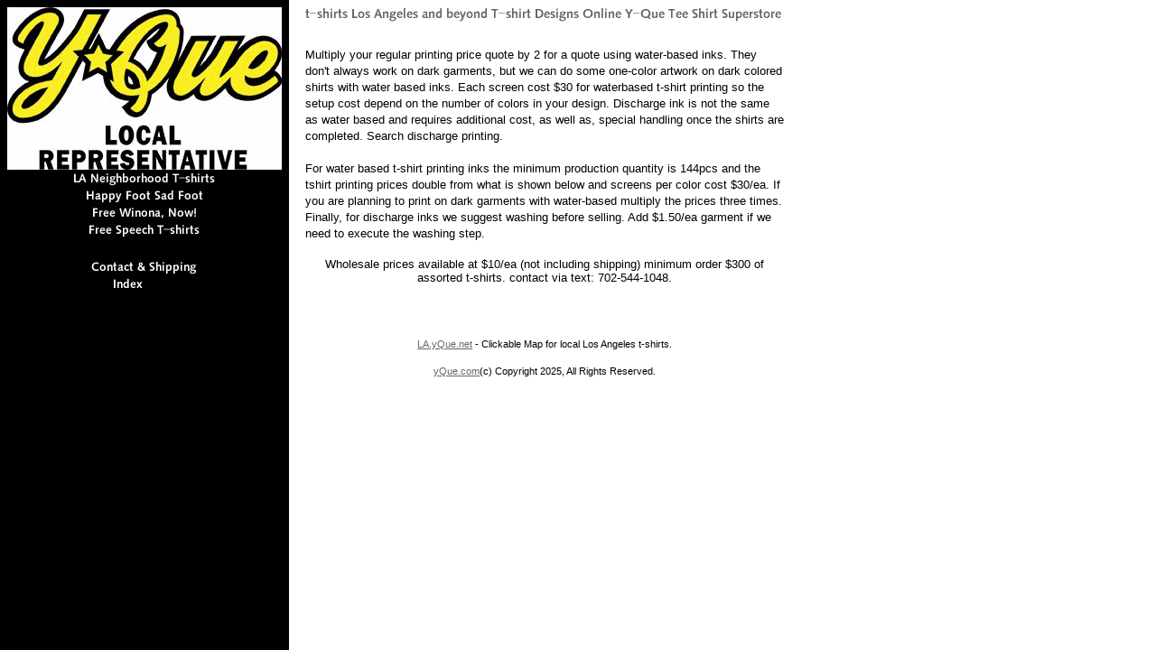

--- FILE ---
content_type: text/html
request_url: https://yque.com/wainandtprwi.html
body_size: 3906
content:
<!DOCTYPE html PUBLIC "-//W3C//DTD XHTML 1.0 Strict//EN" "http://www.w3.org/TR/xhtml1/DTD/xhtml1-strict.dtd"><html><head><title>Water-based inks and t-shirt printing with water based ink</title><!-- Global site tag (gtag.js) - Google Analytics -->
<script async src="https://www.googletagmanager.com/gtag/js?id=UA-5998009-2"></script>
<style type="text/css">
.yst-multi-add     {font-family: Verdana; font-size: 8pt; text-decoration: none; font-weight: normal; letter-spacing: 1pt;}
.yst-multi-add-options {}
.yst-multi-add-row   {font-family: Verdana; font-size: 8pt; text-decoration: none; font-weight: normal; letter-spacing: 1pt; border-top: 1px solid #e4e7e2;}
.yst-multi-add-title  {font-family: Verdana; font-size: 8pt; background-color: #E0EBDA; text-decoration: none; font-weight: bold}
.yst-multi-add-sub-title {font-family: Verdana; font-size: 8pt; background-color: #FFFFFF; text-decoration: none; font-weight: normal; letter-spacing: 1pt;}
.yst-multi-add-headings    {font-family: Verdana; font-size: 8pt; color: #696E51; text-decoration: none; font-weight: normal;}
.yst-multi-add-sale    {font-family: Verdana; font-size: 8pt; color: #800000; text-decoration: none; font-weight: normal}
</style>
<script language="Javascript" src="https://lib.store.turbify.net/lib/ekay/yst-multiadd.js"></script>
</head><body bgcolor="#ffffff" background="https://s.turbifycdn.com/aah/ekay/happy-foot-sad-foot-17.gif" link="#666666"><table border="0" cellspacing="0" cellpadding="0"><tr valign="top"><td><map name=16786966e528c77><area shape=rect coords="0,0,304,180" href="index.html"><area shape=rect coords="69,180,235,199" href="https://yque.com/as31flav.html"><area shape=rect coords="83,199,222,218" href="hafosadfosii.html"><area shape=rect coords="90,218,214,237" href="frewinmiscle.html"><area shape=rect coords="86,237,218,256" href="frjikitde.html"><area shape=rect coords="151,275,152,276" href="privacypolicy.html"><area shape=rect coords="151,276,152,277" href="nsearch.html"><area shape=rect coords="151,277,152,278" href="https://order.store.turbify.net/ekay/cgi-bin/wg-order?ekay"><area shape=rect coords="89,278,215,297" href="info.html"><area shape=rect coords="113,297,191,316" href="ind.html"></map><img src="https://s.turbifycdn.com/aah/ekay/free-speech-t-shirts-1.gif" width="304" height="316" usemap=#16786966e528c77 border="0" hspace="0" vspace="0" ismap /></td><td><img src="https://sep.turbifycdn.com/ca/Img/trans_1x1.gif" height="1" width="26" border="0" /></td><td><a href="index.html"><img src="https://s.turbifycdn.com/aah/ekay/img-14225.gif" width="530" height="21" border="0" hspace="0" vspace="0" /></a><br /><br /><table border="0" cellspacing="0" cellpadding="0" width="530"><tr valign="top"><td width="530"><center></center><font size="2" face="arial, helvetica">Multiply your regular printing price quote by 2 for a quote using water-based inks. They don't always work on dark garments, but we can do some one-color artwork on dark colored shirts with water based inks. Each screen cost $30 for waterbased t-shirt printing so the setup cost depend on the number of colors in your design. Discharge ink is not the same as water based and requires additional cost, as well as, special handling once the shirts are completed. Search discharge printing.<br><br>For water based t-shirt printing inks the minimum production quantity is 144pcs and the tshirt printing prices double from what is shown below and screens per color cost $30/ea. If you are planning to print on dark garments with water-based multiply the prices three times. Finally, for discharge inks we suggest washing before selling. Add $1.50/ea garment if we need to execute the washing step.<br /><br /></font></td></tr></table><table border="0" cellspacing="0" cellpadding="0" width="530"><tr><td><font size="2" face="arial, helvetica"><center>Wholesale prices available at $10/ea (not including shipping) minimum order $300 of assorted t-shirts. contact via text: 702-544-1048.<br><br></center><P><CENTER>
<br><br><SMALL><a href=https://la.yque.net>LA.yQue.net</a> - Clickable Map for local Los Angeles t-shirts.<br><br><a href=https://yque.com>yQue.com</a>(c) Copyright 2025, All Rights Reserved.</SMALL></CENTER></P></font></td></tr></table></td></tr></table></body>
<!-- Google tag (gtag.js) -->  <script async src='https://www.googletagmanager.com/gtag/js?id=5998009'></script><script> window.dataLayer = window.dataLayer || [];  function gtag(){dataLayer.push(arguments);}  gtag('js', new Date());  gtag('config', '5998009');</script><script> var YStore = window.YStore || {}; var GA_GLOBALS = window.GA_GLOBALS || {}; var GA_CLIENT_ID; try { YStore.GA = (function() { var isSearchPage = (typeof(window.location) === 'object' && typeof(window.location.href) === 'string' && window.location.href.indexOf('nsearch') !== -1); var isProductPage = (typeof(PAGE_ATTRS) === 'object' && PAGE_ATTRS.isOrderable === '1' && typeof(PAGE_ATTRS.name) === 'string'); function initGA() { } function setProductPageView() { PAGE_ATTRS.category = PAGE_ATTRS.catNamePath.replace(/ > /g, '/'); PAGE_ATTRS.category = PAGE_ATTRS.category.replace(/>/g, '/'); gtag('event', 'view_item', { currency: 'USD', value: parseFloat(PAGE_ATTRS.salePrice), items: [{ item_name: PAGE_ATTRS.name, item_category: PAGE_ATTRS.category, item_brand: PAGE_ATTRS.brand, price: parseFloat(PAGE_ATTRS.salePrice) }] }); } function defaultTrackAddToCart() { var all_forms = document.forms; document.addEventListener('DOMContentLoaded', event => { for (var i = 0; i < all_forms.length; i += 1) { if (typeof storeCheckoutDomain != 'undefined' && storeCheckoutDomain != 'order.store.turbify.net') { all_forms[i].addEventListener('submit', function(e) { if (typeof(GA_GLOBALS.dont_track_add_to_cart) !== 'undefined' && GA_GLOBALS.dont_track_add_to_cart === true) { return; } e = e || window.event; var target = e.target || e.srcElement; if (typeof(target) === 'object' && typeof(target.id) === 'string' && target.id.indexOf('yfc') === -1 && e.defaultPrevented === true) { return } e.preventDefault(); vwqnty = 1; if( typeof(target.vwquantity) !== 'undefined' ) { vwqnty = target.vwquantity.value; } if( vwqnty > 0 ) { gtag('event', 'add_to_cart', { value: parseFloat(PAGE_ATTRS.salePrice), currency: 'USD', items: [{ item_name: PAGE_ATTRS.name, item_category: PAGE_ATTRS.category, item_brand: PAGE_ATTRS.brand, price: parseFloat(PAGE_ATTRS.salePrice), quantity: e.target.vwquantity.value }] }); if (typeof(target) === 'object' && typeof(target.id) === 'string' && target.id.indexOf('yfc') != -1) { return; } if (typeof(target) === 'object') { target.submit(); } } }) } } }); } return { startPageTracking: function() { initGA(); if (isProductPage) { setProductPageView(); if (typeof(GA_GLOBALS.dont_track_add_to_cart) === 'undefined' || GA_GLOBALS.dont_track_add_to_cart !== true) { defaultTrackAddToCart() } } }, trackAddToCart: function(itemsList, callback) { itemsList = itemsList || []; if (itemsList.length === 0 && typeof(PAGE_ATTRS) === 'object') { if (typeof(PAGE_ATTRS.catNamePath) !== 'undefined') { PAGE_ATTRS.category = PAGE_ATTRS.catNamePath.replace(/ > /g, '/'); PAGE_ATTRS.category = PAGE_ATTRS.category.replace(/>/g, '/') } itemsList.push(PAGE_ATTRS) } if (itemsList.length === 0) { return; } var ga_cartItems = []; var orderTotal = 0; for (var i = 0; i < itemsList.length; i += 1) { var itemObj = itemsList[i]; var gaItemObj = {}; if (typeof(itemObj.id) !== 'undefined') { gaItemObj.id = itemObj.id } if (typeof(itemObj.name) !== 'undefined') { gaItemObj.name = itemObj.name } if (typeof(itemObj.category) !== 'undefined') { gaItemObj.category = itemObj.category } if (typeof(itemObj.brand) !== 'undefined') { gaItemObj.brand = itemObj.brand } if (typeof(itemObj.salePrice) !== 'undefined') { gaItemObj.price = itemObj.salePrice } if (typeof(itemObj.quantity) !== 'undefined') { gaItemObj.quantity = itemObj.quantity } ga_cartItems.push(gaItemObj); orderTotal += parseFloat(itemObj.salePrice) * itemObj.quantity; } gtag('event', 'add_to_cart', { value: orderTotal, currency: 'USD', items: ga_cartItems }); } } })(); YStore.GA.startPageTracking() } catch (e) { if (typeof(window.console) === 'object' && typeof(window.console.log) === 'function') { console.log('Error occurred while executing Google Analytics:'); console.log(e) } } </script> <script type="text/javascript">
csell_env = 'ue1';
 var storeCheckoutDomain = 'order.store.turbify.net';
</script>

<script type="text/javascript">
  function toOSTN(node){
    if(node.hasAttributes()){
      for (const attr of node.attributes) {
        node.setAttribute(attr.name,attr.value.replace(/(us-dc1-order|us-dc2-order|order)\.(store|stores)\.([a-z0-9-]+)\.(net|com)/g, storeCheckoutDomain));
      }
    }
  };
  document.addEventListener('readystatechange', event => {
  if(typeof storeCheckoutDomain != 'undefined' && storeCheckoutDomain != "order.store.turbify.net"){
    if (event.target.readyState === "interactive") {
      fromOSYN = document.getElementsByTagName('form');
        for (let i = 0; i < fromOSYN.length; i++) {
          toOSTN(fromOSYN[i]);
        }
      }
    }
  });
</script>
<script type="text/javascript">
// Begin Store Generated Code
 </script> <script type="text/javascript" src="https://s.turbifycdn.com/lq/ult/ylc_1.9.js" ></script> <script type="text/javascript" src="https://s.turbifycdn.com/ae/lib/smbiz/store/csell/beacon-a9518fc6e4.js" >
</script>
<script type="text/javascript">
// Begin Store Generated Code
 csell_page_data = {}; csell_page_rec_data = []; ts='TOK_STORE_ID';
</script>
<script type="text/javascript">
// Begin Store Generated Code
function csell_GLOBAL_INIT_TAG() { var csell_token_map = {}; csell_token_map['TOK_SPACEID'] = '2022276099'; csell_token_map['TOK_URL'] = ''; csell_token_map['TOK_STORE_ID'] = 'ekay'; csell_token_map['TOK_ITEM_ID_LIST'] = 'wainandtprwi'; csell_token_map['TOK_ORDER_HOST'] = 'order.store.turbify.net'; csell_token_map['TOK_BEACON_TYPE'] = 'prod'; csell_token_map['TOK_RAND_KEY'] = 't'; csell_token_map['TOK_IS_ORDERABLE'] = '2';  c = csell_page_data; var x = (typeof storeCheckoutDomain == 'string')?storeCheckoutDomain:'order.store.turbify.net'; var t = csell_token_map; c['s'] = t['TOK_SPACEID']; c['url'] = t['TOK_URL']; c['si'] = t[ts]; c['ii'] = t['TOK_ITEM_ID_LIST']; c['bt'] = t['TOK_BEACON_TYPE']; c['rnd'] = t['TOK_RAND_KEY']; c['io'] = t['TOK_IS_ORDERABLE']; YStore.addItemUrl = 'http%s://'+x+'/'+t[ts]+'/ymix/MetaController.html?eventName.addEvent&cartDS.shoppingcart_ROW0_m_orderItemVector_ROW0_m_itemId=%s&cartDS.shoppingcart_ROW0_m_orderItemVector_ROW0_m_quantity=1&ysco_key_cs_item=1&sectionId=ysco.cart&ysco_key_store_id='+t[ts]; } 
</script>
<script type="text/javascript">
// Begin Store Generated Code
function csell_REC_VIEW_TAG() {  var env = (typeof csell_env == 'string')?csell_env:'prod'; var p = csell_page_data; var a = '/sid='+p['si']+'/io='+p['io']+'/ii='+p['ii']+'/bt='+p['bt']+'-view'+'/en='+env; var r=Math.random(); YStore.CrossSellBeacon.renderBeaconWithRecData(p['url']+'/p/s='+p['s']+'/'+p['rnd']+'='+r+a); } 
</script>
<script type="text/javascript">
// Begin Store Generated Code
var csell_token_map = {}; csell_token_map['TOK_PAGE'] = 'p'; csell_token_map['TOK_CURR_SYM'] = '$'; csell_token_map['TOK_WS_URL'] = 'https://ekay.csell.store.turbify.net/cs/recommend?itemids=wainandtprwi&location=p'; csell_token_map['TOK_SHOW_CS_RECS'] = 'false';  var t = csell_token_map; csell_GLOBAL_INIT_TAG(); YStore.page = t['TOK_PAGE']; YStore.currencySymbol = t['TOK_CURR_SYM']; YStore.crossSellUrl = t['TOK_WS_URL']; YStore.showCSRecs = t['TOK_SHOW_CS_RECS']; </script> <script type="text/javascript" src="https://s.turbifycdn.com/ae/store/secure/recs-1.3.2.2.js" ></script> <script type="text/javascript" >
</script>
</html>
<!-- html103.prod.store.e1b.lumsb.com Tue Jan 27 18:10:32 PST 2026 -->
